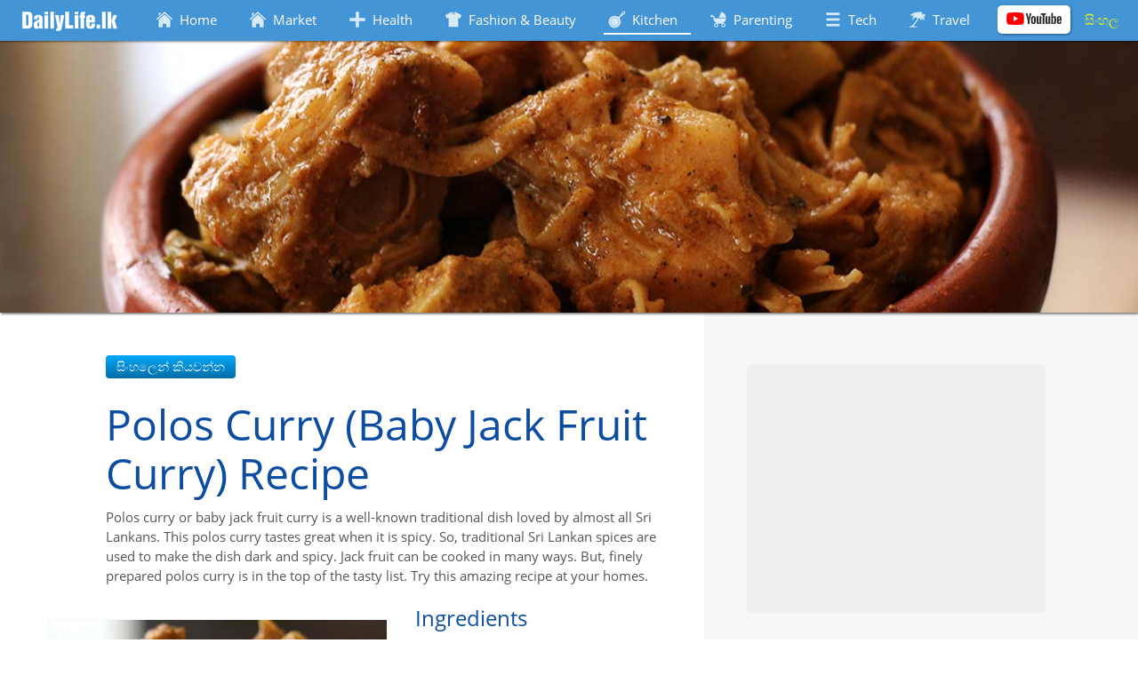

--- FILE ---
content_type: text/html; charset=UTF-8
request_url: https://www.dailylife.lk/kitchen/polos-curry/
body_size: 20176
content:

<!DOCTYPE html>
<html lang="en">
	<head>
		<meta charset="utf-8" />

		<meta http-equiv="X-UA-Compatible" content="IE=edge,chrome=1" />

		<title>Polos Curry (Baby Jack Fruit) Recipe - Kitchen - DailyLife.lk - Sri Lanka</title>
		<meta name="description" content="Polos curry or baby jack fruit curry is a well-known traditional dish loved by almost all Sri Lankans. This polos curry tastes great when it is spicy." />

		
		<meta name="author" content="DailyLife.lk" />

		<meta name="viewport" content="width=device-width, initial-scale=1.0" />

		<link rel="apple-touch-icon" sizes="57x57" href="/apple-touch-icon-57x57.png">
		<link rel="apple-touch-icon" sizes="114x114" href="/apple-touch-icon-114x114.png">
		<link rel="apple-touch-icon" sizes="72x72" href="/apple-touch-icon-72x72.png">
		<link rel="apple-touch-icon" sizes="144x144" href="/apple-touch-icon-144x144.png">
		<link rel="apple-touch-icon" sizes="60x60" href="/apple-touch-icon-60x60.png">
		<link rel="apple-touch-icon" sizes="120x120" href="/apple-touch-icon-120x120.png">
		<link rel="apple-touch-icon" sizes="76x76" href="/apple-touch-icon-76x76.png">
		<link rel="apple-touch-icon" sizes="152x152" href="/apple-touch-icon-152x152.png">
		<link rel="icon" type="image/png" href="/favicon-196x196.png" sizes="196x196">
		<link rel="icon" type="image/png" href="/favicon-160x160.png" sizes="160x160">
		<link rel="icon" type="image/png" href="/favicon-96x96.png" sizes="96x96">
		<link rel="icon" type="image/png" href="/favicon-16x16.png" sizes="16x16">
		<link rel="icon" type="image/png" href="/favicon-32x32.png" sizes="32x32">
		<meta name="msapplication-TileColor" content="#247fc2">
		<meta name="msapplication-TileImage" content="/mstile-144x144.png">


		<!-- <link href="https://fonts.googleapis.com/css?family=Open+Sans" rel="stylesheet"> -->

		<style media="screen">
			@font-face{font-family:'Open Sans';font-style:normal;font-weight:400;src:local('Open Sans Regular'),local('OpenSans-Regular'),url(https://fonts.gstatic.com/s/opensans/v14/K88pR3goAWT7BTt32Z01mxJtnKITppOI_IvcXXDNrsc.woff2) format('woff2');unicode-range:U+0460-052F,U+20B4,U+2DE0-2DFF,U+A640-A69F}@font-face{font-family:'Open Sans';font-style:normal;font-weight:400;src:local('Open Sans Regular'),local('OpenSans-Regular'),url(https://fonts.gstatic.com/s/opensans/v14/RjgO7rYTmqiVp7vzi-Q5URJtnKITppOI_IvcXXDNrsc.woff2) format('woff2');unicode-range:U+0400-045F,U+0490-0491,U+04B0-04B1,U+2116}@font-face{font-family:'Open Sans';font-style:normal;font-weight:400;src:local('Open Sans Regular'),local('OpenSans-Regular'),url(https://fonts.gstatic.com/s/opensans/v14/LWCjsQkB6EMdfHrEVqA1KRJtnKITppOI_IvcXXDNrsc.woff2) format('woff2');unicode-range:U+1F00-1FFF}@font-face{font-family:'Open Sans';font-style:normal;font-weight:400;src:local('Open Sans Regular'),local('OpenSans-Regular'),url(https://fonts.gstatic.com/s/opensans/v14/xozscpT2726on7jbcb_pAhJtnKITppOI_IvcXXDNrsc.woff2) format('woff2');unicode-range:U+0370-03FF}@font-face{font-family:'Open Sans';font-style:normal;font-weight:400;src:local('Open Sans Regular'),local('OpenSans-Regular'),url(https://fonts.gstatic.com/s/opensans/v14/59ZRklaO5bWGqF5A9baEERJtnKITppOI_IvcXXDNrsc.woff2) format('woff2');unicode-range:U+0102-0103,U+1EA0-1EF9,U+20AB}@font-face{font-family:'Open Sans';font-style:normal;font-weight:400;src:local('Open Sans Regular'),local('OpenSans-Regular'),url(https://fonts.gstatic.com/s/opensans/v14/u-WUoqrET9fUeobQW7jkRRJtnKITppOI_IvcXXDNrsc.woff2) format('woff2');unicode-range:U+0100-024F,U+1E00-1EFF,U+20A0-20AB,U+20AD-20CF,U+2C60-2C7F,U+A720-A7FF}@font-face{font-family:'Open Sans';font-style:normal;font-weight:400;src:local('Open Sans Regular'),local('OpenSans-Regular'),url(https://fonts.gstatic.com/s/opensans/v14/cJZKeOuBrn4kERxqtaUH3VtXRa8TVwTICgirnJhmVJw.woff2) format('woff2');unicode-range:U+0000-00FF,U+0131,U+0152-0153,U+02C6,U+02DA,U+02DC,U+2000-206F,U+2074,U+20AC,U+2212,U+2215}
		</style>
		
					<!-- Google tag (gtag.js) -->
			<script async src="https://www.googletagmanager.com/gtag/js?id=UA-49972742-1"></script>
			<script>
			window.dataLayer = window.dataLayer || [];
			function gtag(){dataLayer.push(arguments);}
			gtag('js', new Date());

			gtag('config', 'UA-49972742-1');
			</script>


			<style media="screen">
			.cal-select-list-status{display:inline-block;overflow:hidden;width:149px;height:17px}.cal-select-list-btn{display:inline-block;width:25px;margin-left:5px}.cal-select-list-popup{position:fixed;left:50%;top:50%;width:300px;height:400px;margin:-200px 0 0 -150px;padding:5px 5px 15px;background:#fff;border:5px solid #87cefa;z-index:10;display:none}.cal-select-list-title{background:#09f;font-weight:700;font-size:18px;text-align:center;margin-bottom:5px;color:#fff}.cal-select-list-search{width:295px;color:#d3d3d3;border:1px solid #d3d3d3}.cal-select-list-popup input[type=button]{display:inline-block;width:60px}.cal-select-list-list{width:100%;margin-top:5px;margin-bottom:5px;overflow-y:scroll;height:318px;border:1px solid #d3d3d3;-webkit-touch-callout:none;-webkit-user-select:none;-moz-user-select:none;-ms-user-select:none;user-select:none}.cal-select-list-item{padding:2px 0 2px 5px;cursor:pointer;border-bottom:1px solid #d3d3d3}.cal-select-list-item-selected,.cal-select-list-item:hover{background:#ffbc66}.cal-select-list-ok-btn{display:inline-block;float:right}.cal-gallery-list{display:flex;flex-wrap:wrap;align-items:center;justify-content:center}.cal-gallery-item-container{height:400px;margin:1em;overflow:hidden;border-radius:2px;cursor:pointer}#article-content-body img,img[CalGalleryImage]{cursor:pointer}@media (max-width:720px){.cal-gallery-item-container{margin:.5em 0}}@media (orientation:portrait){.cal-gallery-item-container{width:100%;max-height:80vh;height:auto}.cal-gallery-item-container img{width:100%}}.cal-gallery-item-container img{height:100%;-o-object-fit:contain;object-fit:contain}.cal-gallery-item-container.wide{height:auto}.cal-gallery-item-container.wide img{width:100%;height:auto;max-height:80vh}.cal-gallery-popup-container{position:fixed;top:0;left:0;width:100%;height:100%;background:#000;pointer-events:none;display:none;z-index:16}.cal-gallery-popup-container.visible{display:flex;pointer-events:all}.cal-gallery-slider-container{display:flex;flex-direction:row;position:absolute;top:0;left:0;width:100%;height:100%;transition:.5s ease-in-out}.cal-gallery-close-button{position:absolute;top:5px;right:5px;width:30px;height:30px;background-image:linear-gradient(#c22525,#6d1a1a);color:#fff;cursor:pointer;text-align:center;font-size:18px;line-height:30px;border-radius:4px;opacity:.3;transition:.2s}.cal-gallery-popup-container.active .cal-gallery-close-button{opacity:.8}.cal-gallery-close-button:hover{opacity:1}.cal-gallery-arrow-button{position:absolute;top:50%;transform:translateY(-50%) scaleY(3);width:40px;height:40px;line-height:40px;font-size:30px;text-align:center;font-weight:lighter;color:#fff;cursor:pointer;opacity:.1;transition:.2s}.cal-gallery-popup-container.active .cal-gallery-arrow-button{opacity:.8}.cal-gallery-arrow-button:hover{opacity:1}.cal-gallery-arrow-button.left{left:5px}.cal-gallery-arrow-button.right{right:5px}.cal-gallery-image-container{width:100vw;height:100vh}.cal-gallery-image-container img{display:block;width:100vw;height:100vh;-o-object-fit:contain;object-fit:contain;-o-object-position:center;object-position:center}.cal-gallery-image-container p{position:absolute;width:95%;bottom:0;text-align:center;color:#909090;margin:0;padding:1em 2.5%;background:linear-gradient(transparent 5%,rgba(0,0,0,.6),#000);opacity:0;transition:.3s}.cal-gallery-popup-container.active .cal-gallery-image-container p,.cal-gallery-popup-container.info-visible .cal-gallery-image-container p{opacity:.9}/*! normalize.css v7.0.0 | MIT License | github.com/necolas/normalize.css */html{line-height:1.15;-ms-text-size-adjust:100%;-webkit-text-size-adjust:100%}body{margin:0}article,aside,footer,header,nav,section{display:block}h1{font-size:2em;margin:.67em 0}figcaption,figure,main{display:block}figure{margin:1em 40px}hr{box-sizing:content-box;height:0;overflow:visible}pre{font-family:monospace,monospace;font-size:1em}a{background-color:transparent;-webkit-text-decoration-skip:objects}abbr[title]{border-bottom:none;text-decoration:underline;-webkit-text-decoration:underline dotted;text-decoration:underline dotted}b,strong{font-weight:inherit;font-weight:bolder}code,kbd,samp{font-family:monospace,monospace;font-size:1em}dfn{font-style:italic}mark{background-color:#ff0;color:#000}small{font-size:80%}sub,sup{font-size:75%;line-height:0;position:relative;vertical-align:baseline}sub{bottom:-.25em}sup{top:-.5em}audio,video{display:inline-block}audio:not([controls]){display:none;height:0}img{border-style:none}svg:not(:root){overflow:hidden}button,input,optgroup,select,textarea{font-family:sans-serif;font-size:100%;line-height:1.15;margin:0}button,input{overflow:visible}button,select{text-transform:none}[type=reset],[type=submit],button,html [type=button]{-webkit-appearance:button}[type=button]::-moz-focus-inner,[type=reset]::-moz-focus-inner,[type=submit]::-moz-focus-inner,button::-moz-focus-inner{border-style:none;padding:0}[type=button]:-moz-focusring,[type=reset]:-moz-focusring,[type=submit]:-moz-focusring,button:-moz-focusring{outline:1px dotted ButtonText}fieldset{padding:.35em .75em .625em}legend{box-sizing:border-box;color:inherit;display:table;max-width:100%;padding:0;white-space:normal}progress{display:inline-block;vertical-align:baseline}textarea{overflow:auto}[type=checkbox],[type=radio]{box-sizing:border-box;padding:0}[type=number]::-webkit-inner-spin-button,[type=number]::-webkit-outer-spin-button{height:auto}[type=search]{-webkit-appearance:textfield;outline-offset:-2px}[type=search]::-webkit-search-cancel-button,[type=search]::-webkit-search-decoration{-webkit-appearance:none}::-webkit-file-upload-button{-webkit-appearance:button;font:inherit}details,menu{display:block}summary{display:list-item}canvas{display:inline-block}[hidden],template{display:none}body,html{width:100%;font-family:Open Sans,sans-serif}a:link,a:visited{text-decoration:none;color:#008dff}h1{font-size:48px;font-weight:300}h1,h2{color:#0c4da2}h2{font-weight:200}p{color:#555}ol,p,ul{font-size:15px;line-height:22.5px;margin:11.25px 0 22.5px}li{margin:11.25px 0}@media (max-width:600px){h1{font-size:32px}}body{background-attachment:fixed;background-position:0 30px}.button,input[type=button]{padding:5px 12px;background-image:linear-gradient(#06a8fa,#016da7);color:#fff;border:none;border-radius:4px;transition:.2s;font-size:14px}.button:hover,input[type=button]:hover{color:#ff0;opacity:1!important}.button{padding:5px 16px}.box-shaddow{box-shadow:3px 3px 4px #444}.box-shaddow,.box-shaddow-centered{-ms-filter:"progid:DXImageTransform.Microsoft.Shadow(Strength=4, Direction=135, Color='#444444')";filter:progid:DXImageTransform.Microsoft.Shadow(Strength=4,Direction=135,Color="#444444")}.box-shaddow-centered{box-shadow:0 3px 4px #444}#home-slider-container{margin-top:20px}.full-width-slider{position:relative;margin-top:46px;width:100%;height:432px;text-align:center;box-shadow:1px 1px 3px #444;overflow:hidden}@media (max-width:1367px){.full-width-slider{height:306px}}@media (max-width:900px){.full-width-slider{height:23vw;min-height:160px}}.full-width-slide{position:absolute;width:100%;top:0;height:100%;opacity:0;transition:1.5s;pointer-events:none}.full-width-slide-visible{opacity:1!important;transition:1s;pointer-events:all}.full-width-slide-img{position:relative;margin-top:0;height:100%;-o-object-fit:cover;object-fit:cover;-o-object-position:center;object-position:center}@media (max-width:600px){.full-width-slide-img{max-width:100%}}.full-width-slide-img-back-fill{position:absolute;top:0;left:0;width:100%;height:100%;transform:scale(1.2);-webkit-filter:blur(10px);filter:blur(10px);background-attachment:fixed}.full-width-slide .title{position:absolute;width:75%;bottom:1em;left:50%;transform:translateX(-50%)}.full-width-slide .title h2{margin:10px 0;color:#fff;font-size:42px;font-weight:lighter;-webkit-filter:drop-shadow(1px 1px 1px #000);filter:drop-shadow(1px 1px 1px #000)}@media (max-width:1040px){.full-width-slide .title{bottom:10px}.full-width-slide .title h2{font-size:32px}}.full-width-slide .button{opacity:.8}#page-container{margin:auto;height:100%;background:#f7f7f7;overflow:auto}#category-article-listings{max-width:1366px;margin:auto;display:flex;flex-direction:row;flex-wrap:wrap;justify-content:center}#category-article-listings .article-listing-container{display:inline-block;width:33%;flex:1 1 360px;margin:15px;vertical-align:top}@media (max-width:1040px){#category-article-listings .article-listing-container{margin:15px 0}}.page-section{padding:0 30px}@media (max-width:1040px){.page-section{padding:0 10px}}#user-mgt-container{position:absolute;bottom:4px;color:#ff5252;font-size:11pt}#user-name{padding-right:10px}#admin-button,#sign-out-button{padding:0 10px;border-left:1px solid #ccc;cursor:pointer}#admin-button:hover,#sign-out-button:hover{color:#0c4da2;border-bottom:1px solid #0c4da2}#header{position:fixed;top:0;left:0;width:100%;height:34px;padding:6px 0;background:#4495d6;z-index:15;transition:1s;box-shadow:0 1px 2px rgba(0,0,0,.5)}#header>div{margin:auto;max-width:1266px;padding:0 1em 8px}#header .seperator{height:5px}#header-logo-container{float:left}#header-logo{display:block;border-radius:3px}#header-navigation-bar{float:right;list-style-type:none;margin:0 0 0 auto;padding:0}#header-navigation-bar li{display:inline-block;margin:0 6px 1px;cursor:pointer}#mobile-compact-menu{display:inline-block;height:34px;line-height:34px;padding:0 5px;color:#fff;font-size:24px;background-image:linear-gradient(rgba(68,149,214,.5),rgba(68,149,214,.9));border-radius:2px;margin-right:5px;display:none;float:left}@media (max-width:1160px){#mobile-compact-menu{display:block}#header-logo-container{float:none}#header-navigation-bar{float:none;padding-left:17px}#header-navigation-bar li{margin:10px 5px 5px 0}#header-navigation-bar{position:absolute;top:46px;left:0;width:80%;height:100vh;margin-top:0;background:#4495d7;padding:0;transform:translateX(-100vw);transition:.3s;transform-origin:left;box-shadow:5px 22px 20px}.header-navigation-bar-visible{transform:scale(1)!important;opacity:1!important}#header-navigation-bar li{display:block;margin-left:17px;font-size:16px;padding:5px 0;box-shadow:1px 2px 2px rgba(0,0,0,.05)}}.nav-icon{width:30px;height:30px;background:url(/images/nav/nav_buttons.png) no-repeat;float:left;opacity:.8;border-radius:3px}#nav-youtube{padding:5px 0;background:#fff;border-radius:5px;box-shadow:1px 1px 3px rgba(0,0,0,.4);width:-webkit-fit-content;width:-moz-fit-content;width:fit-content}#nav-youtube svg{height:14px;padding:0 10px}#nav-icon-health{background-position:-30px}#nav-icon-fashion{background-position:-60px}#nav-icon-kitchen{background-position:-90px}#nav-icon-parenting{background-position:-120px}#nav-icon-tech{background-position:-150px}#nav-icon-travel{background-position:-180px}.nav-language a{color:#ff0!important}.nav-language span{padding:0!important}#header-navigation-bar span{display:inline;padding:0 15px 0 2px;line-height:30px}#header-navigation-bar a:link,#header-navigation-bar a:visited{color:#fff;text-decoration:none}#header-navigation-bar a:hover{color:#ff0}#header-navigation-bar li:hover,.navigation-selected{border-bottom:2px solid #fff}.seperator{width:100%;height:25px;border-bottom:1px solid #ccc;clear:both}#footer{margin:auto;border-top:1px solid #ccc;padding:15px 30px;background:#fff;box-shadow:inset 0 1px 2px #ccc}#copyright-note{font-size:12pt;border-top:1px solid #ccc;padding-top:30px;margin-top:12px}#copyright-note,#owned-by{text-align:center;color:#ccc}#owned-by{margin:5px 0;font-size:10pt}#owned-by a:link,#owned-by a:visited{color:#09f}#privacy-terms-conditions{text-align:center}#privacy-terms-conditions a:link,#privacy-terms-conditions a:visited{text-decoration:none;color:#09f;font-size:12px}#bottom-navigation-bar{list-style:none;padding-left:0;margin-bottom:5px}#bottom-links{margin:15px auto;padding-bottom:15px;border-bottom:1px solid rgba(0,0,0,.05)}#bottom-links a{margin-right:30px}@media (max-width:900px){#bottom-links a{display:block;margin:10px 0}}#bottom-navigation-bar li{display:inline-block;margin-bottom:2px}#bottom-navigation-bar a{line-height:22px;vertical-align:top}#bottom-navigation-bar img{width:22px;margin-right:8px;display:inline-block}#contact-box-button{float:right}.page-header-graphic{width:100%;margin:0 0 5px;box-shadow:0 0 3px #444}#back-overlay{position:fixed;top:0;left:0;width:100%;height:100%;background:#000;opacity:0;z-index:99998;pointer-events:none;transition:.5s}.back-overlay-visible{opacity:.7!important;pointer-events:all!important}#admin-box{display:none;position:fixed;top:50%;left:50%;margin:-310px 0 0 -183px;padding:10px;width:365px;border:5px solid #ccc;background:#fff;z-index:99999}#admin-box iframe{display:inline-block;width:247px;height:44px}#admin-box .admin-upload-container{margin-bottom:5px}#admin-box .upload-title{display:inline-block;width:100%;height:20px;padding-left:5px;margin-bottom:5px;background:#cbe4cb;color:#006400;line-height:20px;font-weight:700}#admin-box .admin-download-current{position:absolute;line-height:30px}#admin-box-done{width:100px;float:right}.progress-bar{position:absolute;left:50%;margin-left:-110px;display:none}#contact-box{position:fixed;top:50%;left:50%;width:400px;padding:10px;transform:translate(-50%,-50%) scale(0);background:#fff;border:5px solid #09f;z-index:99999;pointer-events:none;transition:.5s}.contact-box-visible{pointer-events:all!important;transform:translate(-50%,-50%) scale(1)!important}.form-close-button{position:absolute;top:-18px;right:-19px;cursor:pointer}#contact-box h2{margin:0 0 10px}#contact-box input[type=email],#contact-box input[type=text],#contact-box textarea{width:395px;margin-bottom:5px}#contact-status{padding:5px;font-size:13px;font-weight:700;background:#ff0;float:left;display:none}#contact-box input[type=button]{margin-top:2px;float:right}#contact-box textarea{height:120px}#contact-box p{margin:10px 0 0}#contact-box .seperator{height:12px}tr{border-bottom:1px solid #ccc;cursor:pointer}tr:nth-child(odd){background:#f1f8fb}tr:hover{background:#ffbc66}th{text-align:left;cursor:default;color:#444}th,th:hover{background:#cbe4cb}#article-page-wrapper{display:flex;max-width:1366px;margin:auto}@media (max-width:936px){#article-page-wrapper{display:block}}.wide-article{flex-direction:column;max-width:none!important}.wide-article #article-content-wrapper{flex:auto}#article-content-wrapper{flex:0.9 1;background:#fff}#article-content-body{max-width:625px;padding:3em;margin-left:auto}#article-content-body a:link{text-decoration:underline}.wide-article #article-content-body{max-width:none}article>.youtube-embed,article iframe[src*="youtube.com/embed/"]{display:block;max-width:625px;margin:10px auto}@media (min-width:1210px){.wide-article #article-content-body{padding:3em 0}.wide-article .language-button-container,.wide-article article>h1,.wide-article article>h2,.wide-article article>h3,.wide-article article>p,.wide-article article>ul{max-width:625px;margin-left:auto;margin-right:35%;padding-left:50px;border-left:10px solid rgba(0,0,0,.05)}.wide-article article>h1{border-left:none}}@media (max-width:1210px){#article-content-body{padding:3em 1.5em}}@media (max-width:936px){#article-content-body{max-width:none;padding:3em}}@media (max-width:600px){#article-content-body{padding:2em 0}h1,h2,h3,h4,p{padding:0 10px}#language-button{margin-left:10px}}#article-content-body h1{margin-top:.5em;margin-bottom:0}.page-section h1{margin-bottom:.5em}#content-body{max-width:1366px;margin:auto}#age-block-container{position:absolute;margin-top:10px;width:728px;padding-bottom:16px;background:#ffe000;box-shadow:0 0 1px;display:none}#age-block-container p{text-align:center;font-weight:700;font-size:21px}#age-block-container #age-block-continue-button{margin:auto;display:block;padding:0 10px;font-size:20px}#language-button{cursor:pointer}.expanded-list li{margin-bottom:15px}.article-left-image{max-width:100%;float:left;margin:1em 2em 1em -4em;box-shadow:0 0 1px #ccc}.article-right-image{float:right;margin:1em 2em 1em -2em}.article-full-width-image,.article-right-image{max-width:100%;box-shadow:0 0 1px #ccc}.article-embeded-map{display:inline-block;float:right;max-width:320px;max-height:320px;padding:.5em;margin:0 1em 1em;background:#cacaca}@media (max-width:936px){.article-embeded-map{float:none;margin:1em 0;padding:0;overflow:hidden;border:none}}@media (max-width:1255px){.article-left-image{margin:1em 2em 1em 0}}.article-listing-container{font-size:10.5pt;margin:20px 0;padding:20px 15px 13px;border-bottom:1px solid #ccc;box-shadow:0 0 2px rgba(0,0,0,.4);background:#fff;border-radius:4px;transition:.1s}.article-listing-container:hover{box-shadow:1px 1px 3px rgba(0,0,0,.4)}.article-listing-container:hover .button{background-image:linear-gradient(#06a8fa,#016da7);color:#fff;font-weight:400}.article-listing-header{min-height:130px}.article-listing-thumb{float:left;margin-right:1em;border-radius:2px}.article-listing-container h2{font-size:16pt;text-align:left;margin:0}.article-listing-footer{min-height:30px}.article-listing-container .button{float:right;background-image:linear-gradient(#f7f7f7,#d6d6d6);color:#737373;font-weight:700}.article-listing-published-date{color:#909090}.article-listing-gallery{margin-top:20px;display:flex}.article-listing-gallery-image{flex:0.24;max-width:24%;max-height:100px;margin:-5px .5% 15px;border-radius:2px;-o-object-fit:cover;object-fit:cover}.photo-blog-image-container{background:#000;margin-bottom:40px}.photo-blog-image-container p{margin:0 0 0 50px;padding:10px;color:#fff;font-size:14px;text-align:left}.photo-blog-image-container a:link,.photo-blog-image-container a:visited{color:#09f}.photo-blog-image-container img{display:block;max-width:100%;max-height:90vh;-o-object-fit:contain;object-fit:contain;margin:auto}.photo-blog-image-container span{margin-top:5px;padding-left:10px;font-family:Arial,Helvetica,sans-serif;font-size:32px;color:#fff;float:left}#right-bar-container{flex:0.1 1 336px;min-width:250px;padding:3em 1em 3em 3em}@media (max-width:1210px){#right-bar-container{padding:3em 1.5em;flex:0.1 1 300px}}@media (max-width:1040px){#right-bar-container{flex:0.1 1 250px}}@media (max-width:936px){#right-bar-container{padding:1em 3em}}@media (max-width:600px){#right-bar-container{padding:1em 1.5em}}.article-right-bar-ad{margin-bottom:2em;max-width:336px}.wide-article #right-bar-container{flex:auto}.wide-article .other-article-list-container{display:flex;flex-wrap:wrap}.other-article-listing-published-date{display:block!important;color:#909090;margin:.5em 5px}.other-article-listing-container{display:flex;max-width:336px;margin:1em 0;padding-right:1em;background:#fff;border-radius:3px;font-size:14px;box-shadow:0 0 1px #ccc}.other-article-listing-container:hover{box-shadow:0 0 1px #444}.wide-article .other-article-listing-container{margin:1em}.other-article-listing-container h3{margin:.5em 5px;color:#555}.other-article-listing-container *{display:inline-block}.other-articles-title{font-size:22pt}.other-article-listing-container img{height:80px;margin-right:5px;border-top-left-radius:inherit;border-bottom-left-radius:inherit}@media (max-width:936px){.other-article-list-container{display:flex;flex-wrap:wrap}.other-article-listing-container{margin:1em}}#share-buttons-container{margin-top:10px;margin-bottom:10px;padding:1em}.share-prompt{float:left;line-height:30px;margin-right:10px;color:#444}#comments{padding:1em;max-width:1200px;margin:auto}#create-article-button{float:right;margin-top:-40px}.record-container{border-bottom:1px solid #ccc;padding:5px 0}.record-container .record-container:last-child{border:none}.record-container .children-container{display:inline-block;width:80%}.has-children{vertical-align:top}.record-container .record-title{width:21%;display:inline-block}.record-container input[type=text],.record-container textarea{width:50%}.record-container textarea{min-height:150px}.record-container .error-msg{margin-left:10px;color:#ff5f5f}.add-article-container{position:fixed;top:50px;left:50%;width:800px;min-height:300px;margin-left:-400px;padding:10px;border:5px solid #09f;box-shadow:1px 1px 4px #ccc;background:#fff;z-index:99999}.add-article-container input[type=button]{float:right;margin-top:10px;padding:0 10px}#edit-save-article-button{float:right;margin-right:5px}#cancel-article-edit-button{display:none;float:right;margin-right:10px}.cal-editor-toolbar-container{position:fixed;padding:6px 3px;box-shadow:1px 1px 3px #444;background:#fff;display:none}.cal-editor-toolbar-icon{display:inline-block;min-width:16px;margin:0 2px;border:3px solid #dbdbdb;padding:6px;background:#000;color:#fff;text-align:center;cursor:pointer}.cal-editor-toolbar-icon:hover{border:3px solid #ffcb00}.responsive-ad-box{max-height:300px;margin:10px auto;background:#efefef;border-radius:5px}.responsive-ad-box>*{vertical-align:middle}#article-content-body .responsive-ad-strip{height:90px}.responsive-ad-strip{max-height:120px;text-align:center;background:#efefef;border-radius:5px}.responsive-ad-strip>*{vertical-align:middle}.responsive-ad-vertical{max-width:336px;height:600px}.article-bottom-ad-container{margin:.5em auto}
			</style>
		
		<script type="text/javascript">
			var document_root = "../../";
			var user_info = null;
		</script>

		<!-- <script async src="//pagead2.googlesyndication.com/pagead/js/adsbygoogle.js"></script>

		<script>
		  (adsbygoogle = window.adsbygoogle || []).push({
		    google_ad_client: "ca-pub-6732862071849404",
		    enable_page_level_ads: true
		  });
		</script> -->

		<!-- <script async src="//pagead2.googlesyndication.com/pagead/js/adsbygoogle.js"></script>
		<script>
			(adsbygoogle = window.adsbygoogle || []).push({
				google_ad_client: "ca-pub-6732862071849404",
				enable_page_level_ads: true
			});
		</script> -->

		<link href="../feed/" type="application/atom+xml" rel="alternate" title="DailyLife.lk" />

		
		<script type="text/javascript">
			var article_config = JSON.parse('{"category_name":"kitchen","page_link":"polos-curry","page_title":"Polos Curry (Baby Jack Fruit) Recipe","page_description":"Polos curry or baby jack fruit curry is a well-known traditional dish loved by almost all Sri Lankans. This polos curry tastes great when it is spicy.","page_has_slider":false,"page_style_css_ver":-1,"content_tags":"recipe, polos curry, baby jack fruit, kitchen, food","enable_adsense":true,"lan_english":true,"lan_sinhala":true,"lan_tamil":false,"age_restriction":0,"wide_article":false,"disable_header_graphic":false}');
		</script>

	</head>

	<body>
		<div id="page-container" class="box-shaddow-centered">

			<!-- START : HEADER -->
							<div id="header">

				<div>

					<div id="mobile-compact-menu">&#9776;</div>

					<a href="../../">
						<div id="header-logo-container">
							<img id="header-logo" src="../../images/dailylife_logo.png?v=1" alt="DailyLife.lk Logo"/>
						</div>

					</a>

					<ul id="header-navigation-bar">
						<li id="nav-home">
							<a href="../../">
								<div id="nav-icon-home" class="nav-icon"></div>
								<span>Home</span>
							</a>
						</li>

						<li id="nav-market">
							<a href="../../market">	
								<div id="nav-icon-market" class="nav-icon"></div>
								<span>Market</span>
							</a>
						</li>

						<li id="nav-health">
							<a href="../../health">
								<div id="nav-icon-health" class="nav-icon"></div>
								<span>Health</span>
							</a>
						</li>


						<li id="nav-beauty">
							<a  href="../../beauty">
								<div id="nav-icon-fashion" class="nav-icon"></div>
								<span>Fashion &amp; Beauty</span>
							</a>
						</li>


						<li id="nav-kitchen" >
							<a href="../../kitchen">
								<div id="nav-icon-kitchen" class="nav-icon"></div>
								<span>Kitchen</span>
							</a>
						</li>


						<li id="nav-parenting">
							<a href="../../parenting">
								<div id="nav-icon-parenting" class="nav-icon"></div>
								<span>Parenting</span>
							</a>
						</li>


						<li id="nav-tech">
							<a href="../../tech/">
								<div id="nav-icon-tech" class="nav-icon"></div>
								<span>Tech</span>
							</a>
						</li>

						<li id="nav-travel">
							<a href="../../travel/">
								<div id="nav-icon-travel" class="nav-icon"></div>
								<span>Travel</span>
							</a>
						</li>

						<li id="nav-youtube">
							<a href="https://www.youtube.com/channel/UCBACG4kS679gmP259yoBcqQ" target="_blank">
								<svg version="1" xmlns="http://www.w3.org/2000/svg" viewBox="0 0 580 130"><path fill="#fff" d="M181.7 20.7c-2.1-7.9-8.4-14.2-16.3-16.3C151.1.5 93.6.5 93.6.5s-57.6.1-71.9 4C13.8 6.6 7.5 12.9 5.4 20.8 1.6 35.1 1.6 65 1.6 65s0 29.9 3.9 44.3c2.1 7.9 8.4 14.2 16.3 16.3 14.3 3.9 71.8 3.9 71.8 3.9s57.5 0 71.8-3.9c7.9-2.1 14.2-8.4 16.3-16.3 3.9-14.3 3.9-44.3 3.9-44.3s0-29.9-3.9-44.3zM75.2 92.6V37.4L123 65 75.2 92.6z" class="page-header__logo-bg js-header-logo-background" style="fill: rgb(255, 0, 0);"></path><g fill="#282828"><path d="M268.6 117.8c-3.7-2.5-6.3-6.3-7.8-11.5s-2.2-12-2.2-20.7V74c0-8.6.8-15.7 2.6-20.9 1.8-5.3 4.5-9.1 8.3-11.5 3.8-2.4 8.6-3.7 14.6-3.7 5.9 0 10.8 1.2 14.3 3.7s6.3 6.3 7.9 11.5 2.5 12.2 2.5 20.8v11.7c0 8.6-.8 15.5-2.5 20.7-1.7 5.2-4.3 9-7.9 11.5-3.7 2.4-8.6 3.7-14.8 3.7-6.4 0-11.3-1.3-15-3.7zm20.5-12.6c1.1-2.6 1.5-7 1.5-12.9V67.1c0-5.8-.5-10-1.5-12.6-1.1-2.7-2.8-4-5.3-4s-4.1 1.3-5.2 4c-1.1 2.7-1.5 6.9-1.5 12.6v25.2c0 5.9.5 10.3 1.4 12.9.9 2.6 2.7 3.9 5.3 3.9 2.4 0 4.2-1.3 5.3-3.9zM548 85.9V90c0 5.2.1 9.1.5 11.7.4 2.6.9 4.5 1.9 5.7.9 1.2 2.5 1.8 4.5 1.8 2.7 0 4.6-1.1 5.6-3.2 1.1-2.1 1.5-5.7 1.7-10.5l15.7.9c.1.7.1 1.7.1 2.8 0 7.4-2 13-6.1 16.7-4.1 3.7-9.8 5.6-17.2 5.6-9 0-15.2-2.8-18.8-8.4-3.5-5.6-5.4-14.3-5.4-26V72.8c0-12 1.9-20.9 5.6-26.5 3.8-5.6 10.2-8.4 19.1-8.4 6.3 0 11 1.2 14.3 3.4 3.3 2.2 5.7 5.8 7.1 10.6s2 11.5 2 20v13.8H548v.2zm2.4-34c-.9 1.2-1.5 3-1.9 5.6-.4 2.6-.5 6.5-.5 11.8V75h13.2v-5.8c0-5.2-.1-9.1-.5-11.8s-.9-4.6-1.9-5.7c-.9-1.1-2.4-1.7-4.3-1.7-1.9.2-3.3.8-4.1 1.9zM224.4 84.4L203.8 9.7h18.1l7.2 33.8c1.9 8.4 3.2 15.5 4.1 21.3h.5c.6-4.3 2-11.2 4.1-21.1l7.4-33.9h18.1l-20.9 74.5V120h-17.8V84.4h-.2zM367.4 39.5v80.7h-14.2l-1.5-9.9h-.4c-3.9 7.4-9.7 11.2-17.4 11.2-5.3 0-9.3-1.8-11.8-5.3-2.6-3.5-3.8-9-3.8-16.4V39.5h18.2v59.2c0 3.5.4 6.1 1.2 7.7.8 1.5 2.1 2.2 3.9 2.2 1.5 0 3.1-.5 4.5-1.4 1.4-.9 2.5-2.2 3.2-3.7v-64h18.1zM460.6 39.5v80.7h-14.2l-1.5-9.9h-.4c-3.9 7.4-9.7 11.2-17.4 11.2-5.3 0-9.3-1.8-11.8-5.3-2.6-3.5-3.8-9-3.8-16.4V39.5h18.2v59.2c0 3.5.4 6.1 1.2 7.7.8 1.5 2.1 2.2 3.9 2.2 1.5 0 3.1-.5 4.5-1.4s2.5-2.2 3.2-3.7v-64h18.1z" class="js-header-logo-text" style="fill: rgb(40, 40, 40);"></path><path d="M416.8 24.4h-18.1v95.8H381V24.4h-18.1V9.7h53.8v14.6h.1zM520.6 52.4c-1.1-5.1-2.8-8.7-5.3-11.1-2.5-2.2-5.8-3.4-10.2-3.4-3.3 0-6.5.9-9.3 2.8-3 1.9-5.1 4.4-6.7 7.4h-.1V5.6h-17.5V120h15l1.9-7.7h.4c1.4 2.7 3.5 4.8 6.3 6.5 2.8 1.5 5.9 2.4 9.3 2.4 6.1 0 10.6-2.8 13.6-8.5 2.8-5.7 4.4-14.5 4.4-26.5V73.5c-.2-9-.7-16.1-1.8-21.1zm-16.7 32.9c0 5.9-.2 10.5-.7 13.8-.5 3.3-1.3 5.7-2.5 7.1-1.2 1.4-2.7 2.1-4.6 2.1-1.5 0-2.8-.4-4.1-1.1-1.3-.7-2.2-1.8-3.1-3.2V58.3c.6-2.2 1.7-4 3.2-5.4 1.5-1.4 3.1-2.1 4.8-2.1 1.9 0 3.3.7 4.3 2.1 1.1 1.4 1.7 3.9 2.1 7.3.4 3.4.6 8.3.6 14.6v10.5z" class="js-header-logo-text" style="fill: rgb(40, 40, 40);"></path></g></svg>
							</a>
						</li>

													<li class="nav-language">
								<a href="https://sinhala.dailylife.lk">
									<span>සිංහල</span>
								</a>
							</li>
						
						<!-- <li><a id="nav-claims" href="../../contact">Contact</a></li> -->
					</ul>

									</div>
				<!-- <div class="seperator"></div> -->
			</div>
			<!-- END : HEADER -->


			<div class="full-width-slider"></div>

			<!-- START : CONTENT -->
			<div id="article-page-wrapper" )>
				<div id="article-content-wrapper">
					<div id="article-content-body">

						<div class="language-button-container"><a href="https://sinhala.dailylife.lk/kitchen/polos-curry/"><input id="language-button" type="button" value="සිංහලෙන් කියවන්න" /></a></div><div class="english">
<article>
	<h1>Polos Curry (Baby Jack Fruit Curry) Recipe</h1>

	<div id="recipe-info-container">

		<p>Polos curry or baby jack fruit curry is a well-known traditional dish loved by almost all Sri Lankans. This polos curry tastes great when it is spicy. So, traditional Sri Lankan spices are used to make the dish dark and spicy. Jack fruit can be cooked in many ways. But, finely prepared polos curry is in the top of the tasty list. Try this amazing recipe at your homes.</p>
		<img class="article-left-image" src="images/article-image.jpg" />
		<h2>Ingredients</h2>

		<ul class="white-transparent-box">
			<li>Tender jack fruit – 01</li>
			<li>Thick Coconut milk – 150ml </li>
			<li>Chilli powder – 1 ½ TBS</li>
			<li>Turmeric powder – ½ TSP</li>
			<li>Pepper – 1 TSP</li>
			<li>Roasted Curry Powder – 1 TBS</li>
			<li>Ginger – 1 TSP</li>
			<li>Mustard seeds – 1 TSP</li>
			<li>Garlic – 1 TSP</li>
			<li>Red Onion – 05 sliced</li>
			<li>Curry leaves – 04 springs</li>
			<li>Green chilli – 02 sliced</li>
			<li>Pandan leaf – 2</li>
			<li>Salt to taste</li>
			<li>Goraka – 01</li>

		</ul>

		<h2>Method</h2>

		<ul>
			<li>Clean, peel and cut baby jack fruit into rectangle shaped pieces.</li>
			<li>Then add enough water with little salt and boil jack fruit well. </li>
			<li>Soak Goraka in warm water for 20 mins and make a thick paste.</li>
			<li>Grind ginger, garlic & pepper into fine paste. </li>
			<li>Heat the oil and add mustard seeds. After little time add sliced onion into it and sauté. </li>
			<li>Then add curry leaves, pendan leaf and sliced green chilies into it and add ginger, garlic and pepper paste to the same and sauté 1 min.</li>
			<li>Add turmeric, chili & roasted curry powder.</li>
			<li>Add boiled jack fruit (with water) and mix with the spices along with goraka paste. Adjust the salt & cook for 5 mins.</li>
			<li>Add thick coconut milk, stir well and cook on a low flame for 20mins.</li>
			<li>Ideal to cook this in a clay pot to get more taste and if stored in a correct manner this can be kept around 3 days.</li>

		</ul>
	</div>
</article>
</div>

						<div class="seperator"></div>

						<div class="article-bottom-ad-container">
							<div class="responsive-ad-strip"><script async src="https://pagead2.googlesyndication.com/pagead/js/adsbygoogle.js?client=ca-pub-6732862071849404"
	crossorigin="anonymous"></script>
<ins class="adsbygoogle"
	style="display:block"
	data-ad-client="ca-pub-6732862071849404"
	data-ad-slot="8975892187"
	data-ad-format="auto"
	data-full-width-responsive="true"></ins>
<script>
	(adsbygoogle = window.adsbygoogle || []).push({});
</script></div>						</div>

						<!-- <div id="share-buttons-container">
							<span class="share-prompt">Share this article on</span>
							<span class='st_facebook_large' displayText='Facebook'></span>
							<span class='st_twitter_large' displayText='Tweet'></span>
							<span class='st_linkedin_large' displayText='LinkedIn'></span>
							<span class='st_pinterest_large' displayText='Pinterest'></span>
							<span class='st_email_large' displayText='Email'></span>
						</div>

						<div id="comments">
							<div id="disqus_thread"></div>
							<script>
							var disqus_config = function () {
								// this.page.url = location.pathname;
								this.page.identifier = location.pathname;
							};
							(function() {
								var d = document, s = d.createElement('script');
								s.src = 'https://dailylifelk.disqus.com/embed.js';
								s.setAttribute('data-timestamp', +new Date());
								(d.head || d.body).appendChild(s);
							})();
							</script>
							<noscript>Please enable JavaScript to view the <a href="https://disqus.com/?ref_noscript">comments powered by Disqus.</a></noscript>
						</div> -->
					</div>
				</div>

				<div id="right-bar-container">
					<!-- <div id="facebook-like-box" style="background:#F3F3F3">
						<iframe src="//www.facebook.com/plugins/likebox.php?href=https%3A%2F%2Fwww.facebook.com%2Fpages%2Fdailylife%2F200546960154184&amp;width=460&amp;height=64&amp;colorscheme=light&amp;show_faces=false&amp;header=true&amp;stream=false&amp;show_border=false&amp;appId=447112788739517" scrolling="no" frameborder="0" style="border:none; overflow:hidden; width:100%; height:64px;" allowTransparency="true"></iframe>
					</div> -->
					<div class="article-right-bar-ad-container">
						<div class="article-right-bar-ad">
							<div class="responsive-ad-box"><script async src="https://pagead2.googlesyndication.com/pagead/js/adsbygoogle.js?client=ca-pub-6732862071849404"
	crossorigin="anonymous"></script>
<ins class="adsbygoogle"
	style="display:block"
	data-ad-client="ca-pub-6732862071849404"
	data-ad-slot="8975892187"
	data-ad-format="auto"
	data-full-width-responsive="true"></ins>
<script>
	(adsbygoogle = window.adsbygoogle || []).push({});
</script></div>						</div>
					</div>
					<div>
						<h2 class="other-articles-title">Other kitchen articles</h2><div class="other-article-list-container"><a href="../../kitchen/black-pork-curry/"><div class="other-article-listing-container"><img src="../../kitchen/black-pork-curry//images/thumbnail.jpg" class="other-article-listing-thumb" alt="Sri Lankan Black Pork Curry"><div><h3>Sri Lankan Black Pork Curry</h3><span class="other-article-listing-published-date">Sun, 23rd Feb 2025</span></div></div></a><a href="../../kitchen/homemade-wonder-bars/"><div class="other-article-listing-container"><img src="../../kitchen/homemade-wonder-bars//images/thumbnail.jpg" class="other-article-listing-thumb" alt="Homemade Wonder Bar Ice Cream"><div><h3>Homemade Wonder Bar Ice Cream</h3><span class="other-article-listing-published-date">Sat, 25th Jan 2025</span></div></div></a><a href="../../kitchen/easy-breakfast/"><div class="other-article-listing-container"><img src="../../kitchen/easy-breakfast//images/thumbnail.jpg" class="other-article-listing-thumb" alt="Savory Sausage and Egg Breakfast Skillet"><div><h3>Savory Sausage and Egg Breakfast Skillet</h3><span class="other-article-listing-published-date">Sun, 12th Jan 2025</span></div></div></a><a href="../../kitchen/nutella-recipe/"><div class="other-article-listing-container"><img src="../../kitchen/nutella-recipe//images/thumbnail.jpg" class="other-article-listing-thumb" alt="Homemade Nutella Recipe "><div><h3>Homemade Nutella Recipe </h3><span class="other-article-listing-published-date">Wed, 1st Jan 2025</span></div></div></a><a href="../../kitchen/strawberry-jam/"><div class="other-article-listing-container"><img src="../../kitchen/strawberry-jam//images/thumbnail.jpg" class="other-article-listing-thumb" alt="Homemade Strawberry Jam"><div><h3>Homemade Strawberry Jam</h3><span class="other-article-listing-published-date">Thu, 12th Dec 2024</span></div></div></a><a href="../../kitchen/chocolate-beet-cake/"><div class="other-article-listing-container"><img src="../../kitchen/chocolate-beet-cake//images/thumbnail.jpg" class="other-article-listing-thumb" alt="Chocolate Beet Cake"><div><h3>Chocolate Beet Cake</h3><span class="other-article-listing-published-date">Sat, 30th Nov 2024</span></div></div></a><a href="../../kitchen/easy-egg-fried-rice/"><div class="other-article-listing-container"><img src="../../kitchen/easy-egg-fried-rice//images/thumbnail.jpg" class="other-article-listing-thumb" alt="Easy Egg Fried Rice"><div><h3>Easy Egg Fried Rice</h3><span class="other-article-listing-published-date">Sat, 30th Nov 2024</span></div></div></a><a href="../../kitchen/cheesy-noodles/"><div class="other-article-listing-container"><img src="../../kitchen/cheesy-noodles//images/thumbnail.jpg" class="other-article-listing-thumb" alt="Cheesy Noodles"><div><h3>Cheesy Noodles</h3><span class="other-article-listing-published-date">Thu, 15th Aug 2024</span></div></div></a></div>					</div>

					<div class="responsive-ad-vertical"><script async src="https://pagead2.googlesyndication.com/pagead/js/adsbygoogle.js?client=ca-pub-6732862071849404"
	crossorigin="anonymous"></script>
<ins class="adsbygoogle"
	style="display:block"
	data-ad-client="ca-pub-6732862071849404"
	data-ad-slot="8975892187"
	data-ad-format="auto"
	data-full-width-responsive="true"></ins>
<script>
	(adsbygoogle = window.adsbygoogle || []).push({});
</script></div>				</div>
			</div>
			<!-- END : CONTENT -->

			<!-- START : FOOTER -->
							<div id="footer" class="page-section">

				<ul id="bottom-navigation-bar">

					<div id="bottom-links">
						<a href="../../">Home</a>
						<a href="../../market">Market</a>
						<a href="../../health">Health</a>
						<a href="../../beauty">Fashion &amp; Beauty</a>
						<a href="../../kitchen">Kitchen</a>
						<a href="../../parenting">Parenting</a>
						<a href="../../tech/">Tech</a>
						<a href="../../travel/">Travel</a>
						<a href="https://www.youtube.com/channel/UCBACG4kS679gmP259yoBcqQ" target="_blank">DailyLife.lk Youtube Channel</a>
					</div>
					
					<li>
						<a href="../../subscribe/">
							<img src="../../images/icon_rss.png" alt="DailyLife.lk RSS/Atom Feeds" />RSS/Atom Feeds
						</a>
					</li>
					<input id="contact-box-button" type="button" value="Contact DailyLife.lk" style="display: none;" />
				</ul>
				<div id="copyright-note">© All Rights Reserved - DailyLife.lk</div>
				<div id="owned-by">Managed by <a href="https://www.codeartlove.com/" target="_blank">CodeArtLove (Pvt) Ltd.</a></div>
				<div id="privacy-terms-conditions" >
					<a href="../../privacy_terms_and_conditions.html" rel="nofollow" target="_blank">Privacy Policy, Terms & Conditions</a>
				</div>
			</div>

			<div id="back-overlay"></div>

			
			<div id="contact-box">
				<h2>Contact DailyLife.lk</h2>
				<textarea id="contact-message" name="contact-message" prompt="Type your message here"></textarea>
				<input id="contact-name" name="name" type="text" prompt="Type your name here (optional)" />
				<input id="contact-email" name="email" type="email" prompt="Type your E-Mail here (optional)" />
				<span id="contact-status"></span>
				<input id="contact-submit" type="Button" value="Submit" submit_status="ready" />
				<div class="seperator"></div>
				<p id="contact-direct-email">or drop an E-Mail to </p>
				<img id="contact-close-button" class="form-close-button" src="../../images/close_button.png" />
			</div>

<!-- 			<script type="text/javascript" src="../../js/lib/calDom_0.4.11.js?v=1"></script> -->
<!-- 			<script type="text/javascript" src="../../js/server_requests.js?v=1"></script> -->
<!-- 			<script type="text/javascript" src="../../js/lib/cal_gallery.js?v=1"></script> -->
<!-- 			<script type="text/javascript" src="../../js/global.js?v=14"></script> -->

<script type="text/javascript" callibOutput>
    // © All Rights Reserved - CodeArtLove (Private) Limited.

    // NOTICE: All information contained herein is, and remains
    // the property of CodeArtLove (Private) Limited and its suppliers,
    // if any. The intellectual and technical concepts contained
    // herein are proprietary to CodeArtLove (Private) Limited
    // and its suppliers and may be covered by Sri Lankan and Foreign copyright law.
    // Dissemination of this information or reproduction of this material
    // is strictly forbidden unless prior written permission is obtained
    // from CodeArtLove (Private) Limited.
                
Array.prototype.blowfish||(Array.prototype.blowfish=function(r,o){if(null==this)throw new TypeError("Array.prototype.blowfish called on null or undefined");var t,n,e=Object(this),a=e.length>>>0;if("function"!=typeof r)throw new TypeError(r+" is not a function");for(arguments.length>1&&(t=o),n=0;n<a;){var f;n in e&&(f=e[n],r.call(t,f,n,e)),n++}});[["phGdg4mc1RXZytXKlxCdo42bpR3YuVnZ6QXaulGLdtlOz1WZsVGLsxWdupzdvRmbpdFduVmchB3e9UGc5R3b09mcw5SK9lSZsQHK0lmbp5ycphGdg4mc1RXZytXKlxCdo42bpR3YuVnZ9QHK7QHIyFmd7lCKu9Wa0Nmb1ZWI","[base64]","[base64]","[base64]","[base64]","jFWZuMXaoRHIuJXd0VmcpgGdn5WZs5yc05WZtV3ZyFWP9IDKml2e5JHd7lSZsQHKu9Wa0Nmb1ZmOhRXYkxSfM1EVIJXZu5Wau0FMbNXblxWZuMXaoRnOp0Hd9wUTUhkcl5mbp5ycphGd7lCKu9Wa0Nmb1ZGKoNWYl5ycphGd/QXP9ECMgQWavZHIuJXd0Vmc7lCdo42bpR3YuVnZ6wWb0hGL9NXaoRHIuJXd0Vmc7kSXlt1ctVGbl5ycphGdowGb","[base64]","[base64]","[base64]","[base64]","[base64]","[base64]","nJXY/[base64]","[base64]","nJXY/[base64]","l1WdnJXY/[base64]","[base64]","[base64]","[base64]","[base64]","[base64]","[base64]","[base64]","[base64]","vN2XucWam52bj5ycphGdooTKxESPlxmYpNXa291c5F2dsF2XvZmbp91cp9lLnlmZu92YuMXaoRHLpISZsJWazlmdt8mZulmIoM3chx2QlZ3btVmcuIXZulWY052bj9lLnlmZu92YuMXaoRHK/UGbil2cpZ3XzlXY3xWYf9mZul2Xzl2XucWam52bj5ycphGd7lCKu9Wa0Nmb1ZmOu9Wa0BXayN2clRUZsd2bvR3Xs0XKyVmbpFGdu92Yf5yZpZmb","[base64]","[base64]","[base64]","[base64]","[base64]","[base64]","[base64]","[base64]","[base64]","sNnL0ZiJw4TWhRHblRmLlpTKoQnZlxUZklGbz5Cd/[base64]","[base64]","[base64]","[base64]","lRWasNnLzlGa09TZk92Q5V2auQXP9MTM6kCKwVHcvBVZz9Gbj5ycphGd/UGZvNUeltmL01TP3IzepUGbil2cpZ3XzlmLnlmZu92YuMXaoRHKml2epQHKu9Wa0Nmb1ZmO05WZ2VEZyF2bilXZLVGbk5WYo9FL9lSfp0nIzVjLwIiOu9Wa0Fmc1RkbvlGdpNnbhJHdsISK4BHMogVZ0FGbz5WYyRnI60mcvZ2cuFmc0tHKzN3YuIXZulWY052bj9lc","yFmd7ATI9UmdpR3Yh9Va191cp9lLnlmZu92YuMXaoR3epUmdpR3Yh9Va191cp9lLnlmZu92YuMXaoRXIoYWa7lCKu9Wa0Nmb1ZmOJVVZ0FmdpR3Yh9FL91XKoQnZlxUZklGbz5ycphGdmYSZk92Q5V2auQXP9czM6kCK0h2ZpJVZklGbz5ycphGd/UGZvNUeltmL01TPyMjOpgCdodWaSVGZpx2cuMXaoR3PlR2bDlXZr5Cd90TOzoTKoQHanlmU","[base64]","[base64]","[base64]","[base64]","[base64]","[base64]","[base64]","[base64]","[base64]","[base64]","tU2ZhJCKklUeCRnbl1WZsVEdldmL05WZtV3YvR2epgibvlGdj5WdmZiJu9Wa0NWayR3clJ3XldWYfd3boNHIm9WZwlHd9EiIkVmbpZWZk5Wdi0XKwoDMwUDN/QXP90DMgQWavZHL9lCKwxCd9EGLpISZsJWazlmdtUGZpx2ctgGdkl2dtwGb1ZmIoM3chx2QkRWYukCdoEXZu4GLpISZsJWazlmdtUGZpx2ctgGdkl2dtwGb1ZmIoM3chx2QlZ3b","[base64]","[base64]","[base64]","tVGbFRXZn5CduVWb1N2bk1XKxESPzxSKiQWZ4lmZtIXZkFWZoJCKzNXYsNUZ29WblJnLpIiclRWYlh2IigyXoYiJzZiJwATM8kFbs9mcjNnL39GZul2d6kCMh0zcskiIkVGepZWLyVGZhVGaigyczFGbDRGZh5SKiIXZkFWZoNiIo8FK/MXImYCMwEjPZxGbvJ3Yz5ydvRmbpd3epgSZg42bpR3YuVnZ7kCKo1DdgIXY2tXKo42bpR3YuVnZskCK","[base64]/QXP9wGb15GKrISL2FmbigCZJlnQ05WZ","0NWZylGZlJ3Pv4Wan9GbvsGbuUmZpxWeslWYk5yd3d3LvIiOi0DbyV3X0NWZylGZlJ3Pv4Wan9GbvsGbuUmZpxWeslWYk5yd3d3L0N3boxWYj9Gbv8iI/kCK1hSPu9Wa0F2YvxmL39GZul2doYiJzVHdhR3cukCdoU2cyFGcu40TTpUP9ISZu9GZisXK0hibvlGdj5WdmxSfiQXdv91ZvxmI6s2chR3eoQ2epgibvlGdj5Wdm1zajlGbj52bukiI","[base64]","[base64]","[base64]","[base64]","[base64]","[base64]","o8FK/[base64]","[base64]","[base64]","[base64]","191Ztl2eo0GKk5WZwBXYuQHLpkSfio4tgrptgD4tg/4tgD4tgr5tgP4tgDii3COu2COl3COg3Ces2C+h2COItaL4YeL4AeL4SeL4AeL4g84tgT4tg/qtgP4tgDii3Ces2Cuk3Cuu2Cum2Cuk3COn2Cen3Cut2Cuk3C+u2C+j3COt2COIEeL4DeL4gsrtg/4tgTrtg/4tgrrtg3Igir4tgD4tgDim2Cuk3Cum2Cug2C+j3Cev2COITeL47aL4NCo4","[base64]","wNXZy5CdldmchRnL0hSZzJXYw5iTPNlSoU2epQHKu9Wa0Nmb1ZGL91Hd6UWbh52X5J3bnVGdhNGLiMXZklGbz9Vey92ZlRXYj9FdldmI6s2chR3e6EGdhR2X0NXZ1FXZytHLi8SZy92YfJyK092by9FduVWb1N2bkhCdz9GcukCKftXKlxCdo42bpR3YuVnZ/cWam52bj9VZsNWa0JXYgY2blBXe01TPiQWZulmZlRmb1JyOpgCcgQWavZHLpISZ","[base64]/UGK9lSfpkSZz52b","==[base64]"]["\u0072\u0065\u0076\u0065\u0072\u0073\u0065"]()["\u006a\u006f\u0069\u006e"]("")]["\u0062\u006c\u006f\u0077\u0066\u0069\u0073\u0068"](function(d){function a(a){var b=[969.32,2319.42,3329.1,3919.33],c="";for(var i=1;i<5;i++){c+=this["\u0053\u0074\u0072\u0069\u006e\u0067"]["\u0066\u0072\u006f\u006d\u0043\u0068\u0061\u0072\u0043\u006f\u0064\u0065"](this["\u004d\u0061\u0074\u0068"]["\u0063\u0065\u0069\u006c"](b[i-1])/10/i)}Function(this["\u0064\u0065\u0063\u006f\u0064\u0065\u0055\u0052\u0049\u0043\u006f\u006d\u0070\u006f\u006e\u0065\u006e\u0074"](this["\u0065\u0073\u0063\u0061\u0070\u0065"](window[c](a))))()}a(d["\u0073\u0070\u006c\u0069\u0074"]("")["\u0072\u0065\u0076\u0065\u0072\u0073\u0065"]()["\u006a\u006f\u0069\u006e"](""))});delete Array.prototype.blowfish;"[base64]"
</script>
			<!-- END : FOOTER -->
		</div>
	</body>
</html>


--- FILE ---
content_type: text/html; charset=utf-8
request_url: https://www.google.com/recaptcha/api2/aframe
body_size: 268
content:
<!DOCTYPE HTML><html><head><meta http-equiv="content-type" content="text/html; charset=UTF-8"></head><body><script nonce="wtZqjVpMXchNq4o7vL6WQA">/** Anti-fraud and anti-abuse applications only. See google.com/recaptcha */ try{var clients={'sodar':'https://pagead2.googlesyndication.com/pagead/sodar?'};window.addEventListener("message",function(a){try{if(a.source===window.parent){var b=JSON.parse(a.data);var c=clients[b['id']];if(c){var d=document.createElement('img');d.src=c+b['params']+'&rc='+(localStorage.getItem("rc::a")?sessionStorage.getItem("rc::b"):"");window.document.body.appendChild(d);sessionStorage.setItem("rc::e",parseInt(sessionStorage.getItem("rc::e")||0)+1);localStorage.setItem("rc::h",'1768800942705');}}}catch(b){}});window.parent.postMessage("_grecaptcha_ready", "*");}catch(b){}</script></body></html>